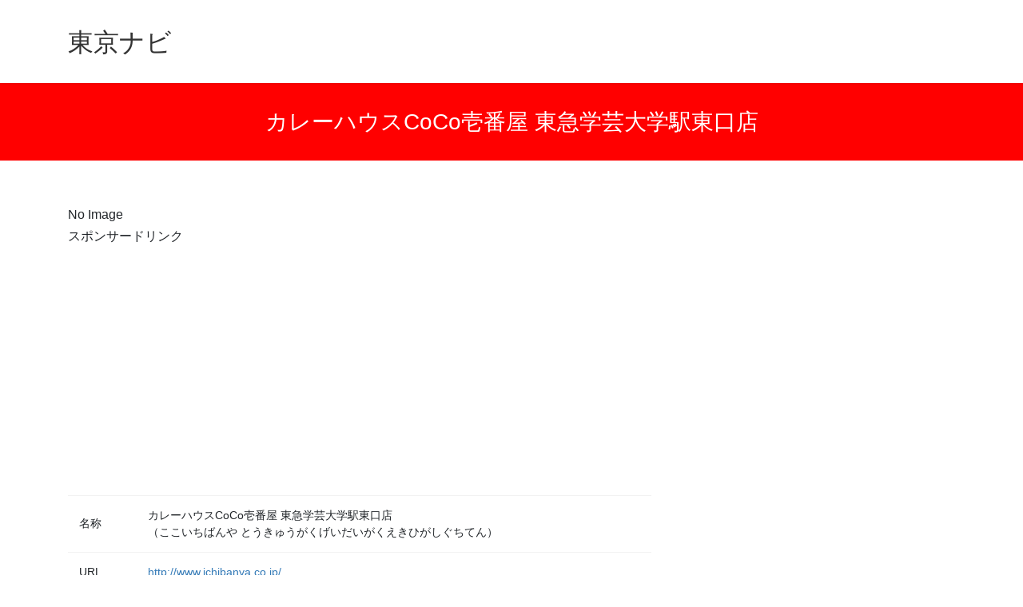

--- FILE ---
content_type: text/html; charset=UTF-8
request_url: https://tokyonavi.info/a101003/
body_size: 42930
content:
<!DOCTYPE html>
<html lang="ja">
<head>
<meta charset="utf-8">
<meta http-equiv="X-UA-Compatible" content="IE=edge">
<meta name="viewport" content="width=device-width, initial-scale=1">
<title>カレーハウスCoCo壱番屋 東急学芸大学駅東口店 &#8211; 東京ナビ</title>
<meta name='robots' content='max-image-preview:large' />
<link rel="alternate" type="application/rss+xml" title="東京ナビ &raquo; フィード" href="https://tokyonavi.info/feed/" />
<link rel="alternate" type="application/rss+xml" title="東京ナビ &raquo; コメントフィード" href="https://tokyonavi.info/comments/feed/" />
<link rel="alternate" title="oEmbed (JSON)" type="application/json+oembed" href="https://tokyonavi.info/wp-json/oembed/1.0/embed?url=https%3A%2F%2Ftokyonavi.info%2Fa101003%2F" />
<link rel="alternate" title="oEmbed (XML)" type="text/xml+oembed" href="https://tokyonavi.info/wp-json/oembed/1.0/embed?url=https%3A%2F%2Ftokyonavi.info%2Fa101003%2F&#038;format=xml" />
<style id='wp-img-auto-sizes-contain-inline-css' type='text/css'>
img:is([sizes=auto i],[sizes^="auto," i]){contain-intrinsic-size:3000px 1500px}
/*# sourceURL=wp-img-auto-sizes-contain-inline-css */
</style>
<style id='wp-emoji-styles-inline-css' type='text/css'>

	img.wp-smiley, img.emoji {
		display: inline !important;
		border: none !important;
		box-shadow: none !important;
		height: 1em !important;
		width: 1em !important;
		margin: 0 0.07em !important;
		vertical-align: -0.1em !important;
		background: none !important;
		padding: 0 !important;
	}
/*# sourceURL=wp-emoji-styles-inline-css */
</style>
<style id='wp-block-library-inline-css' type='text/css'>
:root{--wp-block-synced-color:#7a00df;--wp-block-synced-color--rgb:122,0,223;--wp-bound-block-color:var(--wp-block-synced-color);--wp-editor-canvas-background:#ddd;--wp-admin-theme-color:#007cba;--wp-admin-theme-color--rgb:0,124,186;--wp-admin-theme-color-darker-10:#006ba1;--wp-admin-theme-color-darker-10--rgb:0,107,160.5;--wp-admin-theme-color-darker-20:#005a87;--wp-admin-theme-color-darker-20--rgb:0,90,135;--wp-admin-border-width-focus:2px}@media (min-resolution:192dpi){:root{--wp-admin-border-width-focus:1.5px}}.wp-element-button{cursor:pointer}:root .has-very-light-gray-background-color{background-color:#eee}:root .has-very-dark-gray-background-color{background-color:#313131}:root .has-very-light-gray-color{color:#eee}:root .has-very-dark-gray-color{color:#313131}:root .has-vivid-green-cyan-to-vivid-cyan-blue-gradient-background{background:linear-gradient(135deg,#00d084,#0693e3)}:root .has-purple-crush-gradient-background{background:linear-gradient(135deg,#34e2e4,#4721fb 50%,#ab1dfe)}:root .has-hazy-dawn-gradient-background{background:linear-gradient(135deg,#faaca8,#dad0ec)}:root .has-subdued-olive-gradient-background{background:linear-gradient(135deg,#fafae1,#67a671)}:root .has-atomic-cream-gradient-background{background:linear-gradient(135deg,#fdd79a,#004a59)}:root .has-nightshade-gradient-background{background:linear-gradient(135deg,#330968,#31cdcf)}:root .has-midnight-gradient-background{background:linear-gradient(135deg,#020381,#2874fc)}:root{--wp--preset--font-size--normal:16px;--wp--preset--font-size--huge:42px}.has-regular-font-size{font-size:1em}.has-larger-font-size{font-size:2.625em}.has-normal-font-size{font-size:var(--wp--preset--font-size--normal)}.has-huge-font-size{font-size:var(--wp--preset--font-size--huge)}.has-text-align-center{text-align:center}.has-text-align-left{text-align:left}.has-text-align-right{text-align:right}.has-fit-text{white-space:nowrap!important}#end-resizable-editor-section{display:none}.aligncenter{clear:both}.items-justified-left{justify-content:flex-start}.items-justified-center{justify-content:center}.items-justified-right{justify-content:flex-end}.items-justified-space-between{justify-content:space-between}.screen-reader-text{border:0;clip-path:inset(50%);height:1px;margin:-1px;overflow:hidden;padding:0;position:absolute;width:1px;word-wrap:normal!important}.screen-reader-text:focus{background-color:#ddd;clip-path:none;color:#444;display:block;font-size:1em;height:auto;left:5px;line-height:normal;padding:15px 23px 14px;text-decoration:none;top:5px;width:auto;z-index:100000}html :where(.has-border-color){border-style:solid}html :where([style*=border-top-color]){border-top-style:solid}html :where([style*=border-right-color]){border-right-style:solid}html :where([style*=border-bottom-color]){border-bottom-style:solid}html :where([style*=border-left-color]){border-left-style:solid}html :where([style*=border-width]){border-style:solid}html :where([style*=border-top-width]){border-top-style:solid}html :where([style*=border-right-width]){border-right-style:solid}html :where([style*=border-bottom-width]){border-bottom-style:solid}html :where([style*=border-left-width]){border-left-style:solid}html :where(img[class*=wp-image-]){height:auto;max-width:100%}:where(figure){margin:0 0 1em}html :where(.is-position-sticky){--wp-admin--admin-bar--position-offset:var(--wp-admin--admin-bar--height,0px)}@media screen and (max-width:600px){html :where(.is-position-sticky){--wp-admin--admin-bar--position-offset:0px}}

/*# sourceURL=wp-block-library-inline-css */
</style><style id='global-styles-inline-css' type='text/css'>
:root{--wp--preset--aspect-ratio--square: 1;--wp--preset--aspect-ratio--4-3: 4/3;--wp--preset--aspect-ratio--3-4: 3/4;--wp--preset--aspect-ratio--3-2: 3/2;--wp--preset--aspect-ratio--2-3: 2/3;--wp--preset--aspect-ratio--16-9: 16/9;--wp--preset--aspect-ratio--9-16: 9/16;--wp--preset--color--black: #000000;--wp--preset--color--cyan-bluish-gray: #abb8c3;--wp--preset--color--white: #ffffff;--wp--preset--color--pale-pink: #f78da7;--wp--preset--color--vivid-red: #cf2e2e;--wp--preset--color--luminous-vivid-orange: #ff6900;--wp--preset--color--luminous-vivid-amber: #fcb900;--wp--preset--color--light-green-cyan: #7bdcb5;--wp--preset--color--vivid-green-cyan: #00d084;--wp--preset--color--pale-cyan-blue: #8ed1fc;--wp--preset--color--vivid-cyan-blue: #0693e3;--wp--preset--color--vivid-purple: #9b51e0;--wp--preset--gradient--vivid-cyan-blue-to-vivid-purple: linear-gradient(135deg,rgb(6,147,227) 0%,rgb(155,81,224) 100%);--wp--preset--gradient--light-green-cyan-to-vivid-green-cyan: linear-gradient(135deg,rgb(122,220,180) 0%,rgb(0,208,130) 100%);--wp--preset--gradient--luminous-vivid-amber-to-luminous-vivid-orange: linear-gradient(135deg,rgb(252,185,0) 0%,rgb(255,105,0) 100%);--wp--preset--gradient--luminous-vivid-orange-to-vivid-red: linear-gradient(135deg,rgb(255,105,0) 0%,rgb(207,46,46) 100%);--wp--preset--gradient--very-light-gray-to-cyan-bluish-gray: linear-gradient(135deg,rgb(238,238,238) 0%,rgb(169,184,195) 100%);--wp--preset--gradient--cool-to-warm-spectrum: linear-gradient(135deg,rgb(74,234,220) 0%,rgb(151,120,209) 20%,rgb(207,42,186) 40%,rgb(238,44,130) 60%,rgb(251,105,98) 80%,rgb(254,248,76) 100%);--wp--preset--gradient--blush-light-purple: linear-gradient(135deg,rgb(255,206,236) 0%,rgb(152,150,240) 100%);--wp--preset--gradient--blush-bordeaux: linear-gradient(135deg,rgb(254,205,165) 0%,rgb(254,45,45) 50%,rgb(107,0,62) 100%);--wp--preset--gradient--luminous-dusk: linear-gradient(135deg,rgb(255,203,112) 0%,rgb(199,81,192) 50%,rgb(65,88,208) 100%);--wp--preset--gradient--pale-ocean: linear-gradient(135deg,rgb(255,245,203) 0%,rgb(182,227,212) 50%,rgb(51,167,181) 100%);--wp--preset--gradient--electric-grass: linear-gradient(135deg,rgb(202,248,128) 0%,rgb(113,206,126) 100%);--wp--preset--gradient--midnight: linear-gradient(135deg,rgb(2,3,129) 0%,rgb(40,116,252) 100%);--wp--preset--font-size--small: 13px;--wp--preset--font-size--medium: 20px;--wp--preset--font-size--large: 36px;--wp--preset--font-size--x-large: 42px;--wp--preset--spacing--20: 0.44rem;--wp--preset--spacing--30: 0.67rem;--wp--preset--spacing--40: 1rem;--wp--preset--spacing--50: 1.5rem;--wp--preset--spacing--60: 2.25rem;--wp--preset--spacing--70: 3.38rem;--wp--preset--spacing--80: 5.06rem;--wp--preset--shadow--natural: 6px 6px 9px rgba(0, 0, 0, 0.2);--wp--preset--shadow--deep: 12px 12px 50px rgba(0, 0, 0, 0.4);--wp--preset--shadow--sharp: 6px 6px 0px rgba(0, 0, 0, 0.2);--wp--preset--shadow--outlined: 6px 6px 0px -3px rgb(255, 255, 255), 6px 6px rgb(0, 0, 0);--wp--preset--shadow--crisp: 6px 6px 0px rgb(0, 0, 0);}:where(.is-layout-flex){gap: 0.5em;}:where(.is-layout-grid){gap: 0.5em;}body .is-layout-flex{display: flex;}.is-layout-flex{flex-wrap: wrap;align-items: center;}.is-layout-flex > :is(*, div){margin: 0;}body .is-layout-grid{display: grid;}.is-layout-grid > :is(*, div){margin: 0;}:where(.wp-block-columns.is-layout-flex){gap: 2em;}:where(.wp-block-columns.is-layout-grid){gap: 2em;}:where(.wp-block-post-template.is-layout-flex){gap: 1.25em;}:where(.wp-block-post-template.is-layout-grid){gap: 1.25em;}.has-black-color{color: var(--wp--preset--color--black) !important;}.has-cyan-bluish-gray-color{color: var(--wp--preset--color--cyan-bluish-gray) !important;}.has-white-color{color: var(--wp--preset--color--white) !important;}.has-pale-pink-color{color: var(--wp--preset--color--pale-pink) !important;}.has-vivid-red-color{color: var(--wp--preset--color--vivid-red) !important;}.has-luminous-vivid-orange-color{color: var(--wp--preset--color--luminous-vivid-orange) !important;}.has-luminous-vivid-amber-color{color: var(--wp--preset--color--luminous-vivid-amber) !important;}.has-light-green-cyan-color{color: var(--wp--preset--color--light-green-cyan) !important;}.has-vivid-green-cyan-color{color: var(--wp--preset--color--vivid-green-cyan) !important;}.has-pale-cyan-blue-color{color: var(--wp--preset--color--pale-cyan-blue) !important;}.has-vivid-cyan-blue-color{color: var(--wp--preset--color--vivid-cyan-blue) !important;}.has-vivid-purple-color{color: var(--wp--preset--color--vivid-purple) !important;}.has-black-background-color{background-color: var(--wp--preset--color--black) !important;}.has-cyan-bluish-gray-background-color{background-color: var(--wp--preset--color--cyan-bluish-gray) !important;}.has-white-background-color{background-color: var(--wp--preset--color--white) !important;}.has-pale-pink-background-color{background-color: var(--wp--preset--color--pale-pink) !important;}.has-vivid-red-background-color{background-color: var(--wp--preset--color--vivid-red) !important;}.has-luminous-vivid-orange-background-color{background-color: var(--wp--preset--color--luminous-vivid-orange) !important;}.has-luminous-vivid-amber-background-color{background-color: var(--wp--preset--color--luminous-vivid-amber) !important;}.has-light-green-cyan-background-color{background-color: var(--wp--preset--color--light-green-cyan) !important;}.has-vivid-green-cyan-background-color{background-color: var(--wp--preset--color--vivid-green-cyan) !important;}.has-pale-cyan-blue-background-color{background-color: var(--wp--preset--color--pale-cyan-blue) !important;}.has-vivid-cyan-blue-background-color{background-color: var(--wp--preset--color--vivid-cyan-blue) !important;}.has-vivid-purple-background-color{background-color: var(--wp--preset--color--vivid-purple) !important;}.has-black-border-color{border-color: var(--wp--preset--color--black) !important;}.has-cyan-bluish-gray-border-color{border-color: var(--wp--preset--color--cyan-bluish-gray) !important;}.has-white-border-color{border-color: var(--wp--preset--color--white) !important;}.has-pale-pink-border-color{border-color: var(--wp--preset--color--pale-pink) !important;}.has-vivid-red-border-color{border-color: var(--wp--preset--color--vivid-red) !important;}.has-luminous-vivid-orange-border-color{border-color: var(--wp--preset--color--luminous-vivid-orange) !important;}.has-luminous-vivid-amber-border-color{border-color: var(--wp--preset--color--luminous-vivid-amber) !important;}.has-light-green-cyan-border-color{border-color: var(--wp--preset--color--light-green-cyan) !important;}.has-vivid-green-cyan-border-color{border-color: var(--wp--preset--color--vivid-green-cyan) !important;}.has-pale-cyan-blue-border-color{border-color: var(--wp--preset--color--pale-cyan-blue) !important;}.has-vivid-cyan-blue-border-color{border-color: var(--wp--preset--color--vivid-cyan-blue) !important;}.has-vivid-purple-border-color{border-color: var(--wp--preset--color--vivid-purple) !important;}.has-vivid-cyan-blue-to-vivid-purple-gradient-background{background: var(--wp--preset--gradient--vivid-cyan-blue-to-vivid-purple) !important;}.has-light-green-cyan-to-vivid-green-cyan-gradient-background{background: var(--wp--preset--gradient--light-green-cyan-to-vivid-green-cyan) !important;}.has-luminous-vivid-amber-to-luminous-vivid-orange-gradient-background{background: var(--wp--preset--gradient--luminous-vivid-amber-to-luminous-vivid-orange) !important;}.has-luminous-vivid-orange-to-vivid-red-gradient-background{background: var(--wp--preset--gradient--luminous-vivid-orange-to-vivid-red) !important;}.has-very-light-gray-to-cyan-bluish-gray-gradient-background{background: var(--wp--preset--gradient--very-light-gray-to-cyan-bluish-gray) !important;}.has-cool-to-warm-spectrum-gradient-background{background: var(--wp--preset--gradient--cool-to-warm-spectrum) !important;}.has-blush-light-purple-gradient-background{background: var(--wp--preset--gradient--blush-light-purple) !important;}.has-blush-bordeaux-gradient-background{background: var(--wp--preset--gradient--blush-bordeaux) !important;}.has-luminous-dusk-gradient-background{background: var(--wp--preset--gradient--luminous-dusk) !important;}.has-pale-ocean-gradient-background{background: var(--wp--preset--gradient--pale-ocean) !important;}.has-electric-grass-gradient-background{background: var(--wp--preset--gradient--electric-grass) !important;}.has-midnight-gradient-background{background: var(--wp--preset--gradient--midnight) !important;}.has-small-font-size{font-size: var(--wp--preset--font-size--small) !important;}.has-medium-font-size{font-size: var(--wp--preset--font-size--medium) !important;}.has-large-font-size{font-size: var(--wp--preset--font-size--large) !important;}.has-x-large-font-size{font-size: var(--wp--preset--font-size--x-large) !important;}
/*# sourceURL=global-styles-inline-css */
</style>

<style id='classic-theme-styles-inline-css' type='text/css'>
/*! This file is auto-generated */
.wp-block-button__link{color:#fff;background-color:#32373c;border-radius:9999px;box-shadow:none;text-decoration:none;padding:calc(.667em + 2px) calc(1.333em + 2px);font-size:1.125em}.wp-block-file__button{background:#32373c;color:#fff;text-decoration:none}
/*# sourceURL=/wp-includes/css/classic-themes.min.css */
</style>
<link rel='stylesheet' id='contact-form-7-css' href='https://tokyonavi.info/wp-content/plugins/contact-form-7/includes/css/styles.css?ver=6.0.6' type='text/css' media='all' />
<link rel='stylesheet' id='bootstrap-4-style-css' href='https://tokyonavi.info/wp-content/themes/lightning/_g2/library/bootstrap-4/css/bootstrap.min.css?ver=4.5.0' type='text/css' media='all' />
<link rel='stylesheet' id='lightning-common-style-css' href='https://tokyonavi.info/wp-content/themes/lightning/_g2/assets/css/common.css?ver=15.30.0' type='text/css' media='all' />
<style id='lightning-common-style-inline-css' type='text/css'>
/* vk-mobile-nav */:root {--vk-mobile-nav-menu-btn-bg-src: url("https://tokyonavi.info/wp-content/themes/lightning/_g2/inc/vk-mobile-nav/package/images/vk-menu-btn-black.svg");--vk-mobile-nav-menu-btn-close-bg-src: url("https://tokyonavi.info/wp-content/themes/lightning/_g2/inc/vk-mobile-nav/package/images/vk-menu-close-black.svg");--vk-menu-acc-icon-open-black-bg-src: url("https://tokyonavi.info/wp-content/themes/lightning/_g2/inc/vk-mobile-nav/package/images/vk-menu-acc-icon-open-black.svg");--vk-menu-acc-icon-open-white-bg-src: url("https://tokyonavi.info/wp-content/themes/lightning/_g2/inc/vk-mobile-nav/package/images/vk-menu-acc-icon-open-white.svg");--vk-menu-acc-icon-close-black-bg-src: url("https://tokyonavi.info/wp-content/themes/lightning/_g2/inc/vk-mobile-nav/package/images/vk-menu-close-black.svg");--vk-menu-acc-icon-close-white-bg-src: url("https://tokyonavi.info/wp-content/themes/lightning/_g2/inc/vk-mobile-nav/package/images/vk-menu-close-white.svg");}
/*# sourceURL=lightning-common-style-inline-css */
</style>
<link rel='stylesheet' id='lightning-design-style-css' href='https://tokyonavi.info/wp-content/themes/lightning/_g2/design-skin/origin2/css/style.css?ver=15.30.0' type='text/css' media='all' />
<style id='lightning-design-style-inline-css' type='text/css'>
:root {--color-key:#ff0000;--wp--preset--color--vk-color-primary:#ff0000;--color-key-dark:#724320;}
/* ltg common custom */:root {--vk-menu-acc-btn-border-color:#333;--vk-color-primary:#ff0000;--vk-color-primary-dark:#724320;--vk-color-primary-vivid:#ff0000;--color-key:#ff0000;--wp--preset--color--vk-color-primary:#ff0000;--color-key-dark:#724320;}.veu_color_txt_key { color:#724320 ; }.veu_color_bg_key { background-color:#724320 ; }.veu_color_border_key { border-color:#724320 ; }.btn-default { border-color:#ff0000;color:#ff0000;}.btn-default:focus,.btn-default:hover { border-color:#ff0000;background-color: #ff0000; }.wp-block-search__button,.btn-primary { background-color:#ff0000;border-color:#724320; }.wp-block-search__button:focus,.wp-block-search__button:hover,.btn-primary:not(:disabled):not(.disabled):active,.btn-primary:focus,.btn-primary:hover { background-color:#724320;border-color:#ff0000; }.btn-outline-primary { color : #ff0000 ; border-color:#ff0000; }.btn-outline-primary:not(:disabled):not(.disabled):active,.btn-outline-primary:focus,.btn-outline-primary:hover { color : #fff; background-color:#ff0000;border-color:#724320; }a { color:#337ab7; }
.tagcloud a:before { font-family: "Font Awesome 5 Free";content: "\f02b";font-weight: bold; }
.media .media-body .media-heading a:hover { color:#ff0000; }@media (min-width: 768px){.gMenu > li:before,.gMenu > li.menu-item-has-children::after { border-bottom-color:#724320 }.gMenu li li { background-color:#724320 }.gMenu li li a:hover { background-color:#ff0000; }} /* @media (min-width: 768px) */.page-header { background-color:#ff0000; }h2,.mainSection-title { border-top-color:#ff0000; }h3:after,.subSection-title:after { border-bottom-color:#ff0000; }ul.page-numbers li span.page-numbers.current,.page-link dl .post-page-numbers.current { background-color:#ff0000; }.pager li > a { border-color:#ff0000;color:#ff0000;}.pager li > a:hover { background-color:#ff0000;color:#fff;}.siteFooter { border-top-color:#ff0000; }dt { border-left-color:#ff0000; }:root {--g_nav_main_acc_icon_open_url:url(https://tokyonavi.info/wp-content/themes/lightning/_g2/inc/vk-mobile-nav/package/images/vk-menu-acc-icon-open-black.svg);--g_nav_main_acc_icon_close_url: url(https://tokyonavi.info/wp-content/themes/lightning/_g2/inc/vk-mobile-nav/package/images/vk-menu-close-black.svg);--g_nav_sub_acc_icon_open_url: url(https://tokyonavi.info/wp-content/themes/lightning/_g2/inc/vk-mobile-nav/package/images/vk-menu-acc-icon-open-white.svg);--g_nav_sub_acc_icon_close_url: url(https://tokyonavi.info/wp-content/themes/lightning/_g2/inc/vk-mobile-nav/package/images/vk-menu-close-white.svg);}
/*# sourceURL=lightning-design-style-inline-css */
</style>
<link rel='stylesheet' id='lightning-theme-style-css' href='https://tokyonavi.info/wp-content/themes/tokyonavi/style.css?ver=15.30.0' type='text/css' media='all' />
<link rel='stylesheet' id='vk-font-awesome-css' href='https://tokyonavi.info/wp-content/themes/lightning/vendor/vektor-inc/font-awesome-versions/src/versions/6/css/all.min.css?ver=6.4.2' type='text/css' media='all' />
<script type="text/javascript" src="https://tokyonavi.info/wp-includes/js/jquery/jquery.min.js?ver=3.7.1" id="jquery-core-js"></script>
<script type="text/javascript" src="https://tokyonavi.info/wp-includes/js/jquery/jquery-migrate.min.js?ver=3.4.1" id="jquery-migrate-js"></script>
<link rel="https://api.w.org/" href="https://tokyonavi.info/wp-json/" /><link rel="alternate" title="JSON" type="application/json" href="https://tokyonavi.info/wp-json/wp/v2/posts/751" /><link rel="EditURI" type="application/rsd+xml" title="RSD" href="https://tokyonavi.info/xmlrpc.php?rsd" />
<meta name="generator" content="WordPress 6.9" />
<link rel="canonical" href="https://tokyonavi.info/a101003/" />
<link rel='shortlink' href='https://tokyonavi.info/?p=751' />
<style id="lightning-color-custom-for-plugins" type="text/css">/* ltg theme common */.color_key_bg,.color_key_bg_hover:hover{background-color: #ff0000;}.color_key_txt,.color_key_txt_hover:hover{color: #ff0000;}.color_key_border,.color_key_border_hover:hover{border-color: #ff0000;}.color_key_dark_bg,.color_key_dark_bg_hover:hover{background-color: #724320;}.color_key_dark_txt,.color_key_dark_txt_hover:hover{color: #724320;}.color_key_dark_border,.color_key_dark_border_hover:hover{border-color: #724320;}</style>
</head>
<body class="wp-singular post-template-default single single-post postid-751 single-format-standard wp-theme-lightning wp-child-theme-tokyonavi fa_v6_css sidebar-fix sidebar-fix-priority-top bootstrap4 device-pc">
<header class="navbar siteHeader">
        <div class="container siteHeadContainer">
        <div class="navbar-header">
            <h1 class="navbar-brand siteHeader_logo">
            <a href="https://tokyonavi.info/"><span>
            東京ナビ            </span></a>
            </h1>
                                </div>


        

    </div>
    </header>

<div class="section page-header"><div class="container"><div class="row"><div class="col-md-12">
<h1 class="page-header_pageTitle">
カレーハウスCoCo壱番屋 東急学芸大学駅東口店</h1>
</div></div></div></div><!-- [ /.page-header ] -->

<div class="section siteContent">
<div class="container">
<div class="row">

<div class="col-md-8 mainSection" id="main" role="main">


<article id="post-751" class="post-751 post type-post status-publish format-standard hentry category-restaurant">
	<header>
	
	</header>


No Image
	<div class="entry-body">


<p>スポンサードリンク<br />
<script async src="//pagead2.googlesyndication.com/pagead/js/adsbygoogle.js"></script>
<!-- 東京ナビ -->
<ins class="adsbygoogle"
     style="display:inline-block;width:336px;height:280px"
     data-ad-client="ca-pub-8875029814263945"
     data-ad-slot="6537279516"></ins>
<script>
(adsbygoogle = window.adsbygoogle || []).push({});
</script></p>


	


<table>
<tr><th>名称</th><td>カレーハウスCoCo壱番屋 東急学芸大学駅東口店<br />（ここいちばんや とうきゅうがくげいだいがくえきひがしぐちてん）</td></tr>
<tr><th>URL</th><td><a href="http://www.ichibanya.co.jp/">http://www.ichibanya.co.jp/</a></td></tr>
<tr><th>住所</th><td>〒152-0004<br />目黒区鷹番2-19-20</td></tr>
<tr><th>地図</th><td><iframe src="//www.google.com/maps/embed/v1/place?key=AIzaSyCq5ARcyqTZxkhPCecccxjBWzA4DyB5J28&q=%E3%82%AB%E3%83%AC%E3%83%BC%E3%83%8F%E3%82%A6%E3%82%B9CoCo%E5%A3%B1%E7%95%AA%E5%B1%8B+%E6%9D%B1%E6%80%A5%E5%AD%A6%E8%8A%B8%E5%A4%A7%E5%AD%A6%E9%A7%85%E6%9D%B1%E5%8F%A3%E5%BA%97&zoom=18" width="600" height="450" frameborder="0" style="border:0">></iframe></td></tr>
<tr><th>電話番号</th><td>03-5725-5955</td></tr>
<tr><th>定休日</th><td>無</td></tr>
<tr><th>駐車場</th><td>無</td></tr>
<tr><th>営業時間</th><td>11:00～25:30</td></tr>
</table>


<pre>
ポークカレー
463円 

甘口ポークカレー
463円 

ビーフカレー
597円

ハッシュドビーフ
597円

チキンにこみカレー
701円 

フライドチキンカレー
701円 

ロースカツカレー
753円 

チキンカツカレー
753円 

パリパリチキンカレー
753円 

メンチカツカレー
721円 

ハンバーグカレー
721円 

豚しゃぶカレー
721円 

ソーセージカレー
753円 

チーズインハンバーグカレー
771円 

半熟タマゴ鶏つくねカレー
792円 

ビーフカツカレー
823円 

牛カルビ焼肉カレー
823円 

手仕込とんかつカレー
926円 

手仕込ヒレカツカレー
926円 

ビーフ三昧カレー
1,317円

ポーク三昧カレー
1,420円 

チキン三昧カレー
1,229円 
 
手仕込とんかつ
手仕込ヒレカツ
牛カルビ焼肉
ビーフカツ
半熟タマゴ鶏つくね
チーズインハンバーグ
ソーセージ
メンチカツ
豚しゃぶ
パリパリチキン
ハンバーグ
チキンカツ
ロースカツ
フライドチキン
チキンにこみ
4個カキフライ
2個カキフライ
エビカツ
エビにこみ
イカ
エビあさり
たっぷりあさり
フィッシュフライ
ツナ
トマトアスパラ
ほうれん草
やさい
なす
オクラ山芋
完熟カットトマト
コーン
辛旨トマトソース
きのこ
クリームコロッケ（カニ入り）
チーズ
スクランブルエッグ
納豆
単品ポテト
ゆでタマゴ
半熟タマゴ
ガーリック
クリーミータルタルソース

ドリンク
ウーロン茶
アイスミルク
オレンジジュース
コカ・コーラ
カゴメ　野菜一日これ一本
マンゴーミルクラッシー
アイスコーヒー
アイスカフェ・オ・レ
ホットコーヒー
アイスコーヒー
パーフェクトフリー
キリンフリー
キリン一番搾り
コーンスープ
フレッシュ
</pre>

<p>
宅配
<a href="https://delivery.rakuten.co.jp/">https://delivery.rakuten.co.jp/</a>
</p>


<p>スポンサードリンク<br />
<script async src="//pagead2.googlesyndication.com/pagead/js/adsbygoogle.js"></script>
<!-- 東京ナビ -->
<ins class="adsbygoogle"
     style="display:inline-block;width:336px;height:280px"
     data-ad-client="ca-pub-8875029814263945"
     data-ad-slot="6537279516"></ins>
<script>
(adsbygoogle = window.adsbygoogle || []).push({});
</script></p>

	</div><!-- [ /.entry-body ] -->

	<div class="entry-footer">
	
	<div class="entry-meta-dataList"><dl><dt>カテゴリー</dt><dd><a href="https://tokyonavi.info/restaurant/">飲食店</a></dd></dl></div>
		</div><!-- [ /.entry-footer ] -->

	
	
		
		
		
		
	
</article>

<nav>
  <ul class="pager">
    <li class="previous"><a href="https://tokyonavi.info/a101002/" rel="prev">カレーハウスCoCo壱番屋 新宿駅西口店</a></li>
    <li class="next"><a href="https://tokyonavi.info/a101004/" rel="next">カレーハウスCoCo壱番屋 八王子駅北口店</a></li>
  </ul>
</nav>

</div><!-- [ /.mainSection ] -->

<div class="col-md-3 col-md-offset-1 subSection">
<aside class="widget widget_pages" id="pages-2"><h1 class="widget-title subSection-title">メニュー</h1>
			<ul>
				<li class="page_item page-item-12"><a href="https://tokyonavi.info/tokyo2020/">【延期決定】東京オリンピック（2021年7月23日～8月8日）</a></li>
<li class="page_item page-item-475"><a href="https://tokyonavi.info/contact/">お問い合わせ</a></li>
<li class="page_item page-item-1673"><a href="https://tokyonavi.info/">トップページ</a></li>
<li class="page_item page-item-1850"><a href="https://tokyonavi.info/chuoshocho/">中央省庁(日本の国家機関一覧・行政・国会・司法)</a></li>
<li class="page_item page-item-477"><a href="https://tokyonavi.info/chuo-line/">中央線</a></li>
<li class="page_item page-item-1897"><a href="https://tokyonavi.info/keio-inokashira-line/">京王井の頭線</a></li>
<li class="page_item page-item-484"><a href="https://tokyonavi.info/hachioji-shi/">八王子市</a></li>
<li class="page_item page-item-1950"><a href="https://tokyonavi.info/sangiinsenkyo/">参議院議員選挙（東京都選挙区）【2019年7月21日(日)】候補者・投開票速報（東京都）</a></li>
<li class="page_item page-item-1647"><a href="https://tokyonavi.info/center-shiken/">大学入試センター試験【2020年1月18日(土)、19日(日)】</a></li>
<li class="page_item page-item-1906"><a href="https://tokyonavi.info/daigaku-byoin/">大学病院一覧（東京都内）</a></li>
<li class="page_item page-item-17"><a href="https://tokyonavi.info/gakuensai/">学園祭(大学祭)一覧(2018年)</a></li>
<li class="page_item page-item-199"><a href="https://tokyonavi.info/shinjuku-ku/">新宿区</a></li>
<li class="page_item page-item-1737"><a href="https://tokyonavi.info/suginami-kugikai/">杉並区長、杉並区議会議員補欠選挙【2018年6月24日投票開票】投票結果速報</a></li>
<li class="page_item page-item-10"><a href="https://tokyonavi.info/tokyo1964/">東京オリンピック（1964年10月10日～10月24日）</a></li>
<li class="page_item page-item-1638"><a href="https://tokyonavi.info/about/">東京ナビについて</a></li>
<li class="page_item page-item-1846"><a href="https://tokyonavi.info/usa/">東京に関係するアメリカ合衆国</a></li>
<li class="page_item page-item-219"><a href="https://tokyonavi.info/kotsukikan/">東京都の交通機関</a></li>
<li class="page_item page-item-1698"><a href="https://tokyonavi.info/jinko/">東京都の人口</a></li>
<li class="page_item page-item-1923"><a href="https://tokyonavi.info/koteishisanzei/">東京都の固定資産税(土地建物の評価、納期、支払いなど)</a></li>
<li class="page_item page-item-1871"><a href="https://tokyonavi.info/jishin/">東京都の地震</a></li>
<li class="page_item page-item-1715"><a href="https://tokyonavi.info/jidoshazei/">東京都の自動車税の納税・手続きなど</a></li>
<li class="page_item page-item-236"><a href="https://tokyonavi.info/untenmenkyo/">東京都の運転免許更新・取得・住所変更・失効再取得など</a></li>
<li class="page_item page-item-1626"><a href="https://tokyonavi.info/shucho/">東京都の首長（知事、区長、市長、町長、村長）一覧</a></li>
<li class="page_item page-item-1874"><a href="https://tokyonavi.info/tv-kyoku/">東京都内のテレビ局一覧</a></li>
<li class="page_item page-item-63"><a href="https://tokyonavi.info/halloween/">東京都内のハロウィンイベント一覧(2018年)</a></li>
<li class="page_item page-item-227"><a href="https://tokyonavi.info/sports-team/">東京都内のプロスポーツチーム一覧</a></li>
<li class="page_item page-item-1622"><a href="https://tokyonavi.info/kanko-spot/">東京都内の人気観光スポット</a></li>
<li class="page_item page-item-1769"><a href="https://tokyonavi.info/hokenjo/">東京都内の保健所、保健センターなどの一覧</a></li>
<li class="page_item page-item-79"><a href="https://tokyonavi.info/hatsumode/">東京都内の初詣ランキング(2019年版)</a></li>
<li class="page_item page-item-201"><a href="https://tokyonavi.info/toshokan/">東京都内の図書館一覧</a></li>
<li class="page_item page-item-86"><a href="https://tokyonavi.info/daigaku/">東京都内の大学一覧</a></li>
<li class="page_item page-item-2010"><a href="https://tokyonavi.info/kansensho-iryokikan/">東京都内の感染症指定医療機関</a></li>
<li class="page_item page-item-1678"><a href="https://tokyonavi.info/sakura/">東京都内の桜の名所・桜まつり</a></li>
<li class="page_item page-item-68"><a href="https://tokyonavi.info/koyo/">東京都内の紅葉ランキング（2017年秋）</a></li>
<li class="page_item page-item-177"><a href="https://tokyonavi.info/hanabitaikai/">東京都内の花火大会一覧（2018年）</a></li>
<li class="page_item page-item-1855"><a href="https://tokyonavi.info/saibansho/">東京都内の裁判所一覧(最高裁、高裁、地裁、簡裁)</a></li>
<li class="page_item page-item-1629"><a href="https://tokyonavi.info/keisatsusho/">東京都内の警察署一覧</a></li>
<li class="page_item page-item-1708"><a href="https://tokyonavi.info/senkyo/">東京都内の選挙一覧</a></li>
<li class="page_item page-item-90"><a href="https://tokyonavi.info/togikaigiinsenkyo/">東京都議会議員選挙【2017年7月2日(日)】候補者・投開票速報</a></li>
<li class="page_item page-item-1969"><a href="https://tokyonavi.info/kakuteishinkoku/">確定申告（東京都）2019年3月15日期限</a></li>
<li class="page_item page-item-1624"><a href="https://tokyonavi.info/tachikawa-shi/">立川市</a></li>
<li class="page_item page-item-1718"><a href="https://tokyonavi.info/tachikawa-shigikai/">立川市議会議員選挙【2018年6月17日投票開票】投票結果速報</a></li>
<li class="page_item page-item-239"><a href="https://tokyonavi.info/shugiinsenkyo/">衆議院議員選挙（東京都選挙区）【2017年10月22日(日)】候補者・投開票速報（東京都）</a></li>
<li class="page_item page-item-1757"><a href="https://tokyonavi.info/chofu-shigikai/">調布市長、調布市議会議員補欠選挙【2018年7月8日投票開票】投票結果速報</a></li>
<li class="page_item page-item-1682"><a href="https://tokyonavi.info/tozeijimusho/">都税事務所一覧（個人事業税・法人事業税・法人都民税・固定資産税・不動産取得税）</a></li>
<li class="page_item page-item-1644"><a href="https://tokyonavi.info/toritsukoko-ippannyushi/">都立高校の一般入試(学力検査)【試験日2019年2月23日(金)】</a></li>
<li class="page_item page-item-1642"><a href="https://tokyonavi.info/toritsukoko-suisennyushi/">都立高校の推薦入試【試験日2019年1月26日(土),27日(日)】</a></li>
<li class="page_item page-item-21"><a href="https://tokyonavi.info/denshakonzatsu/">電車混雑ランキング（JR、私鉄）</a></li>
			</ul>

			</aside><aside class="widget widget_text" id="text-7">			<div class="textwidget"></div>
		</aside><aside class="widget widget_text" id="text-2"><h1 class="widget-title subSection-title">東京エリア</h1>			<div class="textwidget"><p>東京駅・銀座・有楽町・日比谷<br />
渋谷・恵比寿・代官山・中目黒<br />
新宿<br />
池袋<br />
上野・浅草・スカイツリー<br />
お台場<br />
秋葉原</p>
</div>
		</aside></div><!-- [ /.subSection ] -->

</div><!-- [ /.row ] -->
</div><!-- [ /.container ] -->
</div><!-- [ /.siteContent ] -->
<div class="section sectionBox siteContent_after">
    <div class="container ">
        <div class="row ">
            <div class="col-md-12 ">
            <aside class="widget widget_text" id="text-5">			<div class="textwidget"><table>
<tbody>
<tr>
<td valign="top">千代田区<br />
中央区<br />
港区<br />
<a href="/shinjuku-ku/">新宿区</a><br />
文京区<br />
台東区<br />
墨田区<br />
江東区<br />
品川区<br />
目黒区<br />
大田区<br />
世田谷区<br />
渋谷区</td>
<td valign="top">中野区<br />
杉並区<br />
豊島区<br />
北区<br />
荒川区<br />
板橋区<br />
練馬区<br />
足立区<br />
葛飾区<br />
江戸川区</td>
<td valign="top"><a href="/hachioji-shi/">八王子市</a><br />
<a href="/tachikawa-shi/">立川市</a><br />
武蔵野市<br />
三鷹市<br />
青梅市<br />
府中市<br />
昭島市<br />
調布市<br />
町田市<br />
小金井市<br />
小平市<br />
日野市<br />
東村山市</td>
<td valign="top">国分寺市<br />
国立市<br />
福生市<br />
狛江市<br />
東大和市<br />
清瀬市<br />
東久留米市<br />
武蔵村山市<br />
多摩市<br />
稲城市<br />
羽村市<br />
あきる野市<br />
西東京市</td>
<td valign="top">瑞穂町<br />
日の出町<br />
檜原村<br />
奥多摩町<br />
島しょ（大島町ほか）</td>
</tr>
</tbody>
</table>
</div>
		</aside>            </div>
        </div>
    </div>
</div>


<footer class="section siteFooter">
    <div class="footerMenu">
       <div class="container">
                    </div>
    </div>
    <div class="container sectionBox">
        <div class="row ">
            <div class="col-md-4"><aside class="widget_text widget widget_custom_html" id="custom_html-2"><div class="textwidget custom-html-widget"><a href="https://tokyonavi.info/contact/">お問い合わせ</a></div></aside></div><div class="col-md-4"></div><div class="col-md-4"></div>        </div>
    </div>
    <div class="sectionBox copySection">
        <div class="row">
            <div class="col-md-12 text-center">


<p>Copyright &copy; 東京ナビ All Rights Reserved.</p><p>Powered by <a href="https://smartservice.jp/">Smart Service LLC.</a></p>

            </div>
        </div>
    </div>
</footer>
<div id="vk-mobile-nav-menu-btn" class="vk-mobile-nav-menu-btn">MENU</div><div class="vk-mobile-nav vk-mobile-nav-drop-in" id="vk-mobile-nav"></div><script type="speculationrules">
{"prefetch":[{"source":"document","where":{"and":[{"href_matches":"/*"},{"not":{"href_matches":["/wp-*.php","/wp-admin/*","/wp-content/uploads/*","/wp-content/*","/wp-content/plugins/*","/wp-content/themes/tokyonavi/*","/wp-content/themes/lightning/_g2/*","/*\\?(.+)"]}},{"not":{"selector_matches":"a[rel~=\"nofollow\"]"}},{"not":{"selector_matches":".no-prefetch, .no-prefetch a"}}]},"eagerness":"conservative"}]}
</script>
<script type="text/javascript" src="https://tokyonavi.info/wp-includes/js/dist/hooks.min.js?ver=dd5603f07f9220ed27f1" id="wp-hooks-js"></script>
<script type="text/javascript" src="https://tokyonavi.info/wp-includes/js/dist/i18n.min.js?ver=c26c3dc7bed366793375" id="wp-i18n-js"></script>
<script type="text/javascript" id="wp-i18n-js-after">
/* <![CDATA[ */
wp.i18n.setLocaleData( { 'text direction\u0004ltr': [ 'ltr' ] } );
//# sourceURL=wp-i18n-js-after
/* ]]> */
</script>
<script type="text/javascript" src="https://tokyonavi.info/wp-content/plugins/contact-form-7/includes/swv/js/index.js?ver=6.0.6" id="swv-js"></script>
<script type="text/javascript" id="contact-form-7-js-translations">
/* <![CDATA[ */
( function( domain, translations ) {
	var localeData = translations.locale_data[ domain ] || translations.locale_data.messages;
	localeData[""].domain = domain;
	wp.i18n.setLocaleData( localeData, domain );
} )( "contact-form-7", {"translation-revision-date":"2025-04-11 06:42:50+0000","generator":"GlotPress\/4.0.1","domain":"messages","locale_data":{"messages":{"":{"domain":"messages","plural-forms":"nplurals=1; plural=0;","lang":"ja_JP"},"This contact form is placed in the wrong place.":["\u3053\u306e\u30b3\u30f3\u30bf\u30af\u30c8\u30d5\u30a9\u30fc\u30e0\u306f\u9593\u9055\u3063\u305f\u4f4d\u7f6e\u306b\u7f6e\u304b\u308c\u3066\u3044\u307e\u3059\u3002"],"Error:":["\u30a8\u30e9\u30fc:"]}},"comment":{"reference":"includes\/js\/index.js"}} );
//# sourceURL=contact-form-7-js-translations
/* ]]> */
</script>
<script type="text/javascript" id="contact-form-7-js-before">
/* <![CDATA[ */
var wpcf7 = {
    "api": {
        "root": "https:\/\/tokyonavi.info\/wp-json\/",
        "namespace": "contact-form-7\/v1"
    }
};
//# sourceURL=contact-form-7-js-before
/* ]]> */
</script>
<script type="text/javascript" src="https://tokyonavi.info/wp-content/plugins/contact-form-7/includes/js/index.js?ver=6.0.6" id="contact-form-7-js"></script>
<script type="text/javascript" src="https://tokyonavi.info/wp-content/themes/lightning/_g2/library/bootstrap-4/js/bootstrap.min.js?ver=4.5.0" id="bootstrap-4-js-js"></script>
<script type="text/javascript" id="lightning-js-js-extra">
/* <![CDATA[ */
var lightningOpt = {"header_scrool":"1"};
//# sourceURL=lightning-js-js-extra
/* ]]> */
</script>
<script type="text/javascript" src="https://tokyonavi.info/wp-content/themes/lightning/_g2/assets/js/lightning.min.js?ver=15.30.0" id="lightning-js-js"></script>
<script id="wp-emoji-settings" type="application/json">
{"baseUrl":"https://s.w.org/images/core/emoji/17.0.2/72x72/","ext":".png","svgUrl":"https://s.w.org/images/core/emoji/17.0.2/svg/","svgExt":".svg","source":{"concatemoji":"https://tokyonavi.info/wp-includes/js/wp-emoji-release.min.js?ver=6.9"}}
</script>
<script type="module">
/* <![CDATA[ */
/*! This file is auto-generated */
const a=JSON.parse(document.getElementById("wp-emoji-settings").textContent),o=(window._wpemojiSettings=a,"wpEmojiSettingsSupports"),s=["flag","emoji"];function i(e){try{var t={supportTests:e,timestamp:(new Date).valueOf()};sessionStorage.setItem(o,JSON.stringify(t))}catch(e){}}function c(e,t,n){e.clearRect(0,0,e.canvas.width,e.canvas.height),e.fillText(t,0,0);t=new Uint32Array(e.getImageData(0,0,e.canvas.width,e.canvas.height).data);e.clearRect(0,0,e.canvas.width,e.canvas.height),e.fillText(n,0,0);const a=new Uint32Array(e.getImageData(0,0,e.canvas.width,e.canvas.height).data);return t.every((e,t)=>e===a[t])}function p(e,t){e.clearRect(0,0,e.canvas.width,e.canvas.height),e.fillText(t,0,0);var n=e.getImageData(16,16,1,1);for(let e=0;e<n.data.length;e++)if(0!==n.data[e])return!1;return!0}function u(e,t,n,a){switch(t){case"flag":return n(e,"\ud83c\udff3\ufe0f\u200d\u26a7\ufe0f","\ud83c\udff3\ufe0f\u200b\u26a7\ufe0f")?!1:!n(e,"\ud83c\udde8\ud83c\uddf6","\ud83c\udde8\u200b\ud83c\uddf6")&&!n(e,"\ud83c\udff4\udb40\udc67\udb40\udc62\udb40\udc65\udb40\udc6e\udb40\udc67\udb40\udc7f","\ud83c\udff4\u200b\udb40\udc67\u200b\udb40\udc62\u200b\udb40\udc65\u200b\udb40\udc6e\u200b\udb40\udc67\u200b\udb40\udc7f");case"emoji":return!a(e,"\ud83e\u1fac8")}return!1}function f(e,t,n,a){let r;const o=(r="undefined"!=typeof WorkerGlobalScope&&self instanceof WorkerGlobalScope?new OffscreenCanvas(300,150):document.createElement("canvas")).getContext("2d",{willReadFrequently:!0}),s=(o.textBaseline="top",o.font="600 32px Arial",{});return e.forEach(e=>{s[e]=t(o,e,n,a)}),s}function r(e){var t=document.createElement("script");t.src=e,t.defer=!0,document.head.appendChild(t)}a.supports={everything:!0,everythingExceptFlag:!0},new Promise(t=>{let n=function(){try{var e=JSON.parse(sessionStorage.getItem(o));if("object"==typeof e&&"number"==typeof e.timestamp&&(new Date).valueOf()<e.timestamp+604800&&"object"==typeof e.supportTests)return e.supportTests}catch(e){}return null}();if(!n){if("undefined"!=typeof Worker&&"undefined"!=typeof OffscreenCanvas&&"undefined"!=typeof URL&&URL.createObjectURL&&"undefined"!=typeof Blob)try{var e="postMessage("+f.toString()+"("+[JSON.stringify(s),u.toString(),c.toString(),p.toString()].join(",")+"));",a=new Blob([e],{type:"text/javascript"});const r=new Worker(URL.createObjectURL(a),{name:"wpTestEmojiSupports"});return void(r.onmessage=e=>{i(n=e.data),r.terminate(),t(n)})}catch(e){}i(n=f(s,u,c,p))}t(n)}).then(e=>{for(const n in e)a.supports[n]=e[n],a.supports.everything=a.supports.everything&&a.supports[n],"flag"!==n&&(a.supports.everythingExceptFlag=a.supports.everythingExceptFlag&&a.supports[n]);var t;a.supports.everythingExceptFlag=a.supports.everythingExceptFlag&&!a.supports.flag,a.supports.everything||((t=a.source||{}).concatemoji?r(t.concatemoji):t.wpemoji&&t.twemoji&&(r(t.twemoji),r(t.wpemoji)))});
//# sourceURL=https://tokyonavi.info/wp-includes/js/wp-emoji-loader.min.js
/* ]]> */
</script>
</body>
</html>

--- FILE ---
content_type: text/html; charset=utf-8
request_url: https://www.google.com/recaptcha/api2/aframe
body_size: 256
content:
<!DOCTYPE HTML><html><head><meta http-equiv="content-type" content="text/html; charset=UTF-8"></head><body><script nonce="1urQKgUZbIeRCH3w1ppsQg">/** Anti-fraud and anti-abuse applications only. See google.com/recaptcha */ try{var clients={'sodar':'https://pagead2.googlesyndication.com/pagead/sodar?'};window.addEventListener("message",function(a){try{if(a.source===window.parent){var b=JSON.parse(a.data);var c=clients[b['id']];if(c){var d=document.createElement('img');d.src=c+b['params']+'&rc='+(localStorage.getItem("rc::a")?sessionStorage.getItem("rc::b"):"");window.document.body.appendChild(d);sessionStorage.setItem("rc::e",parseInt(sessionStorage.getItem("rc::e")||0)+1);localStorage.setItem("rc::h",'1768652652356');}}}catch(b){}});window.parent.postMessage("_grecaptcha_ready", "*");}catch(b){}</script></body></html>